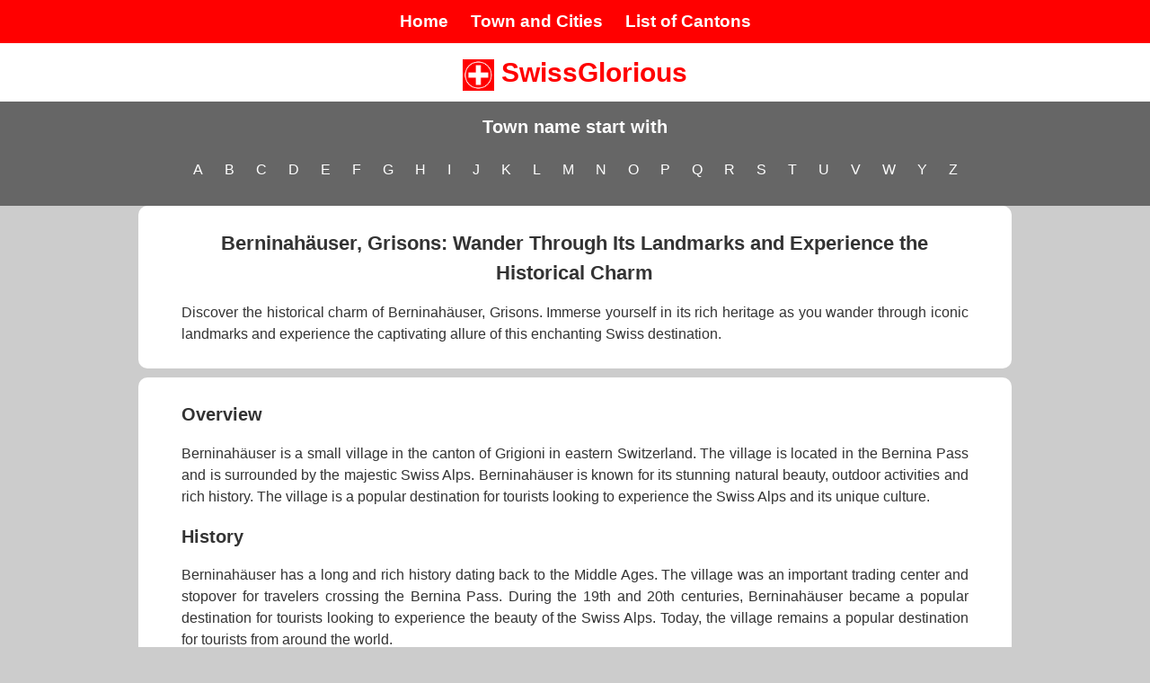

--- FILE ---
content_type: text/html; charset=UTF-8
request_url: https://swissglorious.com/towns-and-cities/berninah%C3%A4user
body_size: 2657
content:
<!DOCTYPE html>
<html lang="en-ch" prefix="og: http://ogp.me/ns#">
<head>
<title>Berninahäuser, Grisons - A Swiss Destination | SwissGlorious</title> 
<link rel="shortcut icon" type="image/x-icon" href="https://swissglorious.com/visuals/favicon.ico"/>
<link rel="icon" href="https://swissglorious.com/visuals/favicon.png" type="image/png" />
<meta http-equiv="Content-Type" content="text/html; charset=UTF-8"/>
<meta name="description" content="Discover Berninahäuser in Grisons, Switzerland. Dive into its history, geography, landmarks and nearby towns. Experience the charm of this captivating destination." />
<link rel="alternate" hreflang="en-ch" href="https://swissglorious.com/towns-and-cities/berninahäuser">
<link rel="canonical" href="https://swissglorious.com/towns-and-cities/berninahäuser" />
<meta http-equiv="Content-Language" content="en-ch">
<meta name="geo.region" content="CH">
<meta name="geo.placename" content="Switzerland">
<meta property="og:locale" content="en-ch">
<meta property="og:type" content="article">
<meta property="og:title" content="Berninahäuser, Grisons - A Swiss Destination | SwissGlorious">
<meta property="og:description" content="Discover Berninahäuser in Grisons, Switzerland. Dive into its history, geography, landmarks and nearby towns. Experience the charm of this captivating destination."/>
<meta property="og:url" content="https://swissglorious.com/towns-and-cities/berninahäuser">
<meta property="og:site_name" content="SwissGlorious.com">
<meta property="article:section" content="Travel">
<meta property="og:image" content="https://swissglorious.com/visuals/swissglorious-logo.png">
<meta property="og:image:secure_url" content="https://swissglorious.com/visuals/swissglorious-logo.png">
<meta property="og:image:width" content="680">
<meta property="og:image:height" content="382">
<meta property="og:image:alt" content="SwissGlorious">
<meta property="og:image:type" content="image/png">
<meta name="twitter:card" content="summary_large_image">
<meta name="twitter:title" content="Berninahäuser, Grisons - A Swiss Destination | SwissGlorious">
<meta name="twitter:description" content="Discover Berninahäuser in Grisons, Switzerland. Dive into its history, geography, landmarks and nearby towns. Experience the charm of this captivating destination.">
<meta name="twitter:site" content="@SwissGlorious">
<meta name="twitter:creator" content="@SwissGlorious">
<meta name="twitter:image" content="https://swissglorious.com/visuals/swissglorious-logo.png">
<meta name="viewport" content="width=device-width, initial-scale=1.0">
<link rel="stylesheet" type="text/css" href="https://swissglorious.com/css/style.css" media="screen"/>
</head>
<body>
<div id="navbar">
<div id="mebu">
	<a href="https://swissglorious.com">Home</a>
	<a href="https://swissglorious.com/towns-and-cities">Town and Cities</a>
	<a href="https://swissglorious.com/towns-and-cities/cantons">List of Cantons</a>
	</div>
<div id="container">
	<div id="nav-1">
	<a href="https://swissglorious.com"><img id="logo" src="https://swissglorious.com/logo.png">SwissGlorious</a>
	<!---<input type="search" id="input" placeholder="Search"/>  -->
	</div>
</div>
</div>
<div id="list-alpha"><b>Town name start with</b><br/>
<p class="p-center">
<a href="https://swissglorious.com/towns-and-cities/begin-with-a">A</a>
<a href="https://swissglorious.com/towns-and-cities/begin-with-b">B</a>
<a href="https://swissglorious.com/towns-and-cities/begin-with-c">C</a>
<a href="https://swissglorious.com/towns-and-cities/begin-with-d">D</a>
<a href="https://swissglorious.com/towns-and-cities/begin-with-e">E</a>
<a href="https://swissglorious.com/towns-and-cities/begin-with-f">F</a>
<a href="https://swissglorious.com/towns-and-cities/begin-with-g">G</a>
<a href="https://swissglorious.com/towns-and-cities/begin-with-h">H</a>
<a href="https://swissglorious.com/towns-and-cities/begin-with-i">I</a>
<a href="https://swissglorious.com/towns-and-cities/begin-with-j">J</a>
<a href="https://swissglorious.com/towns-and-cities/begin-with-k">K</a>
<a href="https://swissglorious.com/towns-and-cities/begin-with-l">L</a>
<a href="https://swissglorious.com/towns-and-cities/begin-with-m">M</a>
<a href="https://swissglorious.com/towns-and-cities/begin-with-n">N</a>
<a href="https://swissglorious.com/towns-and-cities/begin-with-o">O</a>
<a href="https://swissglorious.com/towns-and-cities/begin-with-p">P</a>
<a href="https://swissglorious.com/towns-and-cities/begin-with-q">Q</a>
<a href="https://swissglorious.com/towns-and-cities/begin-with-r">R</a>
<a href="https://swissglorious.com/towns-and-cities/begin-with-s">S</a>
<a href="https://swissglorious.com/towns-and-cities/begin-with-t">T</a>
<a href="https://swissglorious.com/towns-and-cities/begin-with-u">U</a>
<a href="https://swissglorious.com/towns-and-cities/begin-with-v">V</a>
<a href="https://swissglorious.com/towns-and-cities/begin-with-w">W</a>
<a href="https://swissglorious.com/towns-and-cities/begin-with-y">Y</a>
<a href="https://swissglorious.com/towns-and-cities/begin-with-z">Z</a>
</p>
</div>
<!-- Google tag (gtag.js) -->
<script async src="https://www.googletagmanager.com/gtag/js?id=G-QJBZT02LF4"></script>
<script>
  window.dataLayer = window.dataLayer || [];
  function gtag(){dataLayer.push(arguments);}
  gtag('js', new Date());

  gtag('config', 'G-QJBZT02LF4');
</script><div id="main">
<div class="main-head">
<h1>Berninahäuser, Grisons: Wander Through Its Landmarks and Experience the Historical Charm</h1>
<p>Discover the historical charm of Berninahäuser, Grisons. Immerse yourself in its rich heritage as you wander through iconic landmarks and experience the captivating allure of this enchanting Swiss destination.</p>
</div>
<div class="main-head">
<h2 class="h-left">Overview</h2>
<p>Berninahäuser is a small village in the canton of Grigioni in eastern Switzerland. The village is located in the Bernina Pass and is surrounded by the majestic Swiss Alps. Berninahäuser is known for its stunning natural beauty, outdoor activities and rich history. The village is a popular destination for tourists looking to experience the Swiss Alps and its unique culture.</p>
<h2 class="h-left">History</h2>
<p>Berninahäuser has a long and rich history dating back to the Middle Ages. The village was an important trading center and stopover for travelers crossing the Bernina Pass. During the 19th and 20th centuries, Berninahäuser became a popular destination for tourists looking to experience the beauty of the Swiss Alps. Today, the village remains a popular destination for tourists from around the world.</p>
<h2 class="h-left">Geography</h2>
<p>Berninahäuser is located in the Bernina Pass in the canton of Grigioni. The village is surrounded by the Swiss Alps, with many hiking and skiing trails available for tourists to enjoy. The region is known for its stunning natural beauty, with many glaciers, lakes and mountains scattered throughout the area.</p>
<h2 class="h-left">Demographics</h2>
<p>As of December 2020, the population of Berninahäuser was approximately 120. The village is a small and tight-knit community, with a mixture of Swiss and foreign residents. The official language of the village is German, although many residents also speak Romansh and Italian.</p>
<h2 class="h-left">Climate</h2>
<p>Berninahäuser has a subarctic climate with cold winters and mild summers. The region receives a significant amount of snowfall during the winter months, making it a popular destination for skiing and other winter sports. During the summer months, the region experiences mild temperatures and occasional rainfall.</p>
<h2 class="h-left">Landmarks and Tourist Attractions</h2>
<p>Berninahäuser is a popular destination for tourists looking to experience the beauty of the Swiss Alps. The village is home to many hiking and skiing trails, as well as several popular landmarks and tourist attractions. These include the Bernina Pass, Morteratsch Glacier and the Diavolezza ski resort. The region is also home to many traditional Swiss restaurants and cultural events.</p>
<h2 class="h-left">Economy</h2>
<p>The economy of Berninahäuser is largely based on tourism. The village is a popular destination for tourists looking to experience the beauty of the Swiss Alps and its unique culture. Many local residents work in the tourism industry, including hotels, restaurants and ski resorts. The region is also known for its traditional Swiss crafts and products, including cheese and chocolate.</p>
<h2 class="h-left">Nearby Towns and Cities</h2>
<p>List of Destinations which are nearby Berninahäuser, Grisons</p>
<center>
<table>
<tr><th>Sr. No.</th><th>Towns and Cities</th></tr>
<tr><td>1</td><td><a href="https://swissglorious.com/towns-and-cities/muldain">Muldain</a></td></tr>
<tr><td>2</td><td><a href="https://swissglorious.com/towns-and-cities/isola">Isola</a></td></tr>
<tr><td>3</td><td><a href="https://swissglorious.com/towns-and-cities/pusserein">Pusserein</a></td></tr>
<tr><td>4</td><td><a href="https://swissglorious.com/towns-and-cities/urmein">Urmein</a></td></tr>
<tr><td>5</td><td><a href="https://swissglorious.com/towns-and-cities/curaglia">Curaglia</a></td></tr>
<tr><td>6</td><td><a href="https://swissglorious.com/towns-and-cities/zuoz">Zuoz</a></td></tr>
<tr><td>7</td><td><a href="https://swissglorious.com/towns-and-cities/alt-felsberg">Alt-Felsberg</a></td></tr>
<tr><td>8</td><td><a href="https://swissglorious.com/towns-and-cities/sankt-murezzan">Sankt Murezzan</a></td></tr>
<tr><td>9</td><td><a href="https://swissglorious.com/towns-and-cities/thalkirch">Thalkirch</a></td></tr>
<tr><td>10</td><td><a href="https://swissglorious.com/towns-and-cities/eigias">Eigias</a></td></tr>
<tr><td>11</td><td><a href="https://swissglorious.com/towns-and-cities/aion">Aion</a></td></tr>
<tr><td>12</td><td><a href="https://swissglorious.com/towns-and-cities/landquart-fabriken">Landquart Fabriken</a></td></tr>
<tr><td>13</td><td><a href="https://swissglorious.com/towns-and-cities/ober-tschappina">Ober Tschappina</a></td></tr>
<tr><td>14</td><td><a href="https://swissglorious.com/towns-and-cities/alvaschein">Alvaschein</a></td></tr>
<tr><td>15</td><td><a href="https://swissglorious.com/towns-and-cities/saas-im-prättigau">Saas im Prättigau</a></td></tr>
</table>
</center>
</div>
</div>
<footer>
  <div class="footer-container">
    <div class="footer-links">
      <h4>About the Website</h4>
      <ul>
        <li><a href="https://swissglorious.com/about-us">About Us</a></li>
        <li><a href="https://swissglorious.com/contact-us">Contact Us</a></li>
      </ul>
    </div>
    <div class="footer-links">
      <h4>Policy and Usage Guidelines</h4>
      <ul>
        <li><a href="https://swissglorious.com/privacy-policy">Privacy Policy</a></li>
        <li><a href="https://swissglorious.com/terms-and-conditions">Terms and Conditions</a></li>
      </ul>
    </div>
    <div class="footer-info">
      <h4>Switzerland</h4>
      <ul>
        <li><a href="https://swissglorious.com/towns-and-cities">List of Locations</a></li>
        <li><a href="https://swissglorious.com/towns-and-cities/cantons">List of Cantons</a></li>
      </ul>
    </div>
  </div>
  <div class="footer-bottom">
    <p class="p-center">&copy; 2023 All rights reserved.</p>
  </div>
</footer>
</body>
</html>